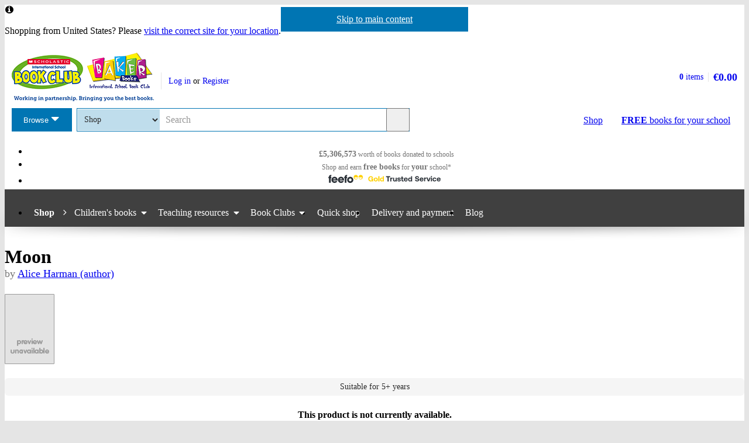

--- FILE ---
content_type: text/css
request_url: https://d3ddkgxe55ca6c.cloudfront.net/web-assets/bundles/shop/styles-142fff9b2792a8a52c90bb373c1e7771cc20ced27a523b05a2f6a6404f5027e0.css
body_size: 11801
content:
.radio-boxes{display:grid;grid-template-columns:repeat(auto-fill,minmax(15rem,1fr));gap:.75rem;margin-bottom:1.5rem}.radio-boxes__trigger{transition:all .5s cubic-bezier(0,1,.5,1);padding:.75rem;text-align:center;border:solid 5px transparent;box-shadow:0 0 0 1px #e5e5e5;position:relative;display:flex;flex-direction:column;justify-content:center;height:100%}.radio-boxes__trigger:hover{box-shadow:none;border-color:#0075b3;cursor:pointer}@media only screen and (min-width:768px){.radio-boxes__trigger:hover{transform:scale(1.05)}}.radio-boxes input[type=radio]{display:none}.radio-boxes input:checked+label{box-shadow:none;border-color:#0075b3;border-width:.375rem}.radio-boxes input:checked+label .radio-boxes__icon{display:block;position:absolute;top:50%;left:50%;color:#fff;font-size:1.75rem;background:#0075b3;width:2em;height:2em;line-height:2em;margin:-1em 0 0-1em;border:solid 3px #fff;border-radius:50%;background-clip:padding-box}.radio-boxes__icon{display:none}#find-school-results .schools,#has-school .schools{margin-bottom:1em}#find-school-results .schools>:nth-child(even),#has-school .schools>:nth-child(even){background-color:#f5f5f5}#find-school-results .schools label,#has-school .schools label{display:flex;align-items:center;border-bottom:1px solid #f5f5f5;width:100%}#find-school-results .schools label input,#has-school .schools label input{margin:0 .5em 0 0}#find-school-results .schools label .school-address,#has-school .schools label .school-address{font-size:.875rem;line-height:1.42857143;margin-bottom:0;color:#757575;display:block}.of-the-month,.work-school-info{color:#757575;display:block;background:url(https://d3ddkgxe55ca6c.cloudfront.net/web-assets/shared/icons/info-icon-16x16-sprite-b103e5f94e9826d7b4e19e12653aacd5cbe417e3c994e5e62644751d22a05304.png)no-repeat left -30px;padding:0 0 0 20px}.side-nav{list-style-type:none;margin:0;font-size:.875rem;margin-bottom:1.5rem;padding:0 .5em;background:#f5f5f5}.side-nav li,.side-nav p{font-size:1em}.side-nav__title{display:block;margin-bottom:0;padding:.5em 0 0;text-align:left;width:100%}.side-nav__item{border-top:1px solid #e5e5e5;line-height:1.28571429}.side-nav__item:before{display:table;content:"";flex-basis:0;order:1}.side-nav__item:after{display:table;content:"";clear:both;flex-basis:0;order:1}.side-nav__item:first-child{border-top:none}.side-nav__item--active>a{font-weight:700;color:var(--text-colour, #757575);text-decoration:none}.side-nav__item--active>a:hover,.side-nav__item--active>a:focus{color:var(--text-colour, #282828);text-decoration:none;cursor:pointer;transition:color .5s ease}.side-nav__item--active>a.back-link:before{font-family:scholastic-icons,monospace!important;content:attr(data-icon);font-style:normal!important;font-weight:400!important;font-variant:normal!important;text-transform:none!important;speak:none;line-height:1;-webkit-font-smoothing:antialiased;-moz-osx-font-smoothing:grayscale;content:"<";text-decoration:none!important;display:inline-block;position:relative;top:.1em}.side-nav__item--active>a.more-link:after{font-family:scholastic-icons,monospace!important;content:attr(data-icon);font-style:normal!important;font-weight:400!important;font-variant:normal!important;text-transform:none!important;speak:none;line-height:1;-webkit-font-smoothing:antialiased;-moz-osx-font-smoothing:grayscale;content:">";text-decoration:none!important;display:inline-block;position:relative;top:.1em}.side-nav__link{display:table;margin-bottom:0;padding:.5em 0;text-align:left;width:100%}.side-nav__link--active{font-weight:700;color:var(--text-colour, #757575);text-decoration:none}.side-nav__link--active:hover,.side-nav__link--active:focus{color:var(--text-colour, #282828);text-decoration:none;cursor:pointer;transition:color .5s ease}.side-nav__link--active.back-link:before{font-family:scholastic-icons,monospace!important;content:attr(data-icon);font-style:normal!important;font-weight:400!important;font-variant:normal!important;text-transform:none!important;speak:none;line-height:1;-webkit-font-smoothing:antialiased;-moz-osx-font-smoothing:grayscale;content:"<";text-decoration:none!important;display:inline-block;position:relative;top:.1em}.side-nav__link--active.more-link:after{font-family:scholastic-icons,monospace!important;content:attr(data-icon);font-style:normal!important;font-weight:400!important;font-variant:normal!important;text-transform:none!important;speak:none;line-height:1;-webkit-font-smoothing:antialiased;-moz-osx-font-smoothing:grayscale;content:">";text-decoration:none!important;display:inline-block;position:relative;top:.1em}.side-nav__link-icon{display:block;float:left;height:2.5em;margin-right:.5em;max-width:2.5em;width:2.5em}.no-svg .side-nav__link-icon[src$=".svg"]{display:none}.side-nav__link-text{display:table-cell;vertical-align:middle;width:100%}.side-nav--level2{list-style-type:none;margin:0;font-size:.875rem;padding-left:1em;padding-bottom:.5em;font-size:1em}.side-nav--level2 li,.side-nav--level2 p{font-size:1em}.faq{margin-bottom:0}.faq__title{font-family:"Museo Slab 500",Rockwell,Arial,Helvetica,Geneva,sans-serif;line-height:1.33;font-size:1rem;margin-bottom:0;position:relative;margin-top:1em;padding-bottom:.33em}@media only screen and (min-width:768px){.faq__title{font-size:1.125rem}}@media only screen and (min-width:768px){.faq__title{margin-top:.33em;border-bottom:1px dotted #e5e5e5}}.faq__content{padding:.33em 0;margin:0}.faq.js-hide-show .faq__title{font-weight:400}.faq.js-hide-show a{text-decoration:none}.faq.js-hide-show a:hover{text-decoration:underline}.pagination{list-style-type:none;display:flex;justify-content:center}@media only screen and (max-width:767px){.pagination{border-bottom:solid 1px #e5e5e5;margin-bottom:.75rem;padding-bottom:.375rem;order:1;flex-basis:100%;justify-content:space-evenly}}@media only screen and (min-width:768px){.pagination{flex-grow:2}}.pagination__container{clear:both;position:relative;text-align:center;width:100%;display:flex}@media only screen and (max-width:767px){.pagination__container{flex-flow:row-reverse wrap}}.pagination li{font-size:1rem;line-height:1.5;margin-bottom:0;padding:0 .375rem}@media only screen and (min-width:1280px){.pagination li{padding:0 .75rem}}.pagination li a{text-decoration:none}.pagination li a:hover{text-decoration:underline}.pagination__selected,.pagination .current{color:#282828;font-weight:700}.pagination .gap,.pagination .disabled{opacity:.75}.pagination__link{min-width:6rem}.pagination__link:has(.pagination__prev-link){text-align:left;margin-right:auto}@media only screen and (max-width:767px){.pagination__link:has(.pagination__prev-link){order:3}}.pagination__link:has(.pagination__next-link){text-align:right;margin-left:auto}@media only screen and (max-width:767px){.pagination__link:has(.pagination__next-link){order:2}}.pagination__next-link,.pagination__prev-link{text-decoration:none;border-bottom:solid 1px transparent}.pagination__next-link:hover,.pagination__prev-link:hover{border-color:#005886}#reviews{clear:both}#reviews .add-review{margin-bottom:1.5rem}#reviews #reviews-rating label{display:inline}#reviews #reviews-rating>label:first-child{display:block}#reviews #reviews-rating-alert p{clear:none}.review-list li.review{padding-top:.75rem;border-top:1px solid #e5e5e5}.review-list li.review:first-child{border:0;margin-top:0;padding-top:0}@media only screen and (max-width:767px){.comment-entry img{float:left;margin:0 1em 1.5rem 0}}.comment-entry h3.comment-meta{font-size:.875rem;margin-bottom:1em}.comment-entry h3.comment-meta span{font-weight:400;font-size:.75rem}.comment-entry .comment-content :last-child{margin-bottom:0}.comment-entry .stars{margin-top:.5rem}.comment-entry .review-tools{clear:both;margin:.75rem 0 0 0;padding:3px;background:#f5f5f5}.comment-entry .review-tools li{display:inline;float:left;margin-right:12px;margin-bottom:0}.comment-entry .review-tools .delete{float:right;margin-right:0}.form .stary{float:left;margin:0;clear:none}.stary a{display:block;float:left;font-size:1.5em;text-decoration:none;line-height:1;min-width:1em}.stary a span{border:0;clip:rect(0 0 0 0);height:1px;margin:-1px;overflow:hidden;padding:0;position:absolute;width:1px}.stary a:before{font-family:scholastic-icons,monospace!important;content:attr(data-icon);font-style:normal!important;font-weight:400!important;font-variant:normal!important;text-transform:none!important;speak:none;line-height:1;-webkit-font-smoothing:antialiased;-moz-osx-font-smoothing:grayscale;display:inline-block;content:"-";color:#e5e5e5}.stary_on a:before,.stary_hover a:before{font-family:scholastic-icons,monospace!important;content:attr(data-icon);font-style:normal!important;font-weight:400!important;font-variant:normal!important;text-transform:none!important;speak:none;line-height:1;-webkit-font-smoothing:antialiased;-moz-osx-font-smoothing:grayscale;display:inline-block;content:"*";color:#fd0}.responsive-timeline{margin:0 auto;overflow:hidden;padding:1.5rem 0}@media only screen and (max-width:767px){.responsive-timeline{width:316.5px}.responsive-timeline.steps-2 ol{width:198px}.responsive-timeline.steps-3 ol{width:297px}.responsive-timeline.steps-4 ol{width:396px}.responsive-timeline.steps-5 ol{width:495px}.responsive-timeline.steps-6 ol{width:594px}.responsive-timeline.steps-7 ol{width:693px}.responsive-timeline.steps-8 ol{width:792px}.responsive-timeline.active-step-1 ol{margin-left:99px}.responsive-timeline.active-step-3 ol{margin-left:-99px}.responsive-timeline.active-step-4 ol{margin-left:-198px}.responsive-timeline.active-step-5 ol{margin-left:-297px}.responsive-timeline.active-step-6 ol{margin-left:-396px}.responsive-timeline.active-step-7 ol{margin-left:-495px}.responsive-timeline.active-step-8 ol{margin-left:-594px}}@media only screen and (min-width:768px){.responsive-timeline.steps-2{width:186px}.responsive-timeline.steps-3{width:279px}.responsive-timeline.steps-4{width:372px}.responsive-timeline.steps-5{width:465px}.responsive-timeline.steps-6{width:558px}.responsive-timeline.steps-7{width:651px}.responsive-timeline.steps-8{width:744px}}@media only screen and (min-width:1280px){.responsive-timeline.steps-2{width:314px}.responsive-timeline.steps-3{width:471px}.responsive-timeline.steps-4{width:628px}.responsive-timeline.steps-5{width:785px}.responsive-timeline.steps-6{width:942px}.responsive-timeline.steps-7{width:1099px}.responsive-timeline.steps-8{width:1256px}}.responsive-timeline ol{background:linear-gradient(0deg,transparent calc(50% - 2px),#e5e5e5 calc(50% - 2px),#e5e5e5 calc(50% + 2px),transparent calc(50% + 2px));overflow:visible;width:100%;display:flex}.responsive-timeline ol li{box-sizing:border-box;margin:0 auto;padding:5px .75rem;text-align:center}.responsive-timeline ol li:focus-within{outline:3px solid #fff;outline-offset:0;box-shadow:0 0 0 1px #fff,0 0 0 6px #282828!important}.responsive-timeline ol li:focus-within>:focus{outline:0;outline-offset:0;box-shadow:none!important}@media only screen and (max-width:767px){.responsive-timeline ol li{font-size:.75rem;width:99px}}@media only screen and (min-width:768px){.responsive-timeline ol li{font-size:.75rem;width:93px}}@media only screen and (min-width:1280px){.responsive-timeline ol li{font-size:.875rem;width:157px}}.responsive-timeline ol li:first-child{padding-left:0}.responsive-timeline ol li:first-child span{padding-left:.75rem}.responsive-timeline ol li:last-child{padding-right:0}.responsive-timeline ol li:last-child span{padding-right:.75rem}.responsive-timeline ol li#step-1 span:before{content:"1"}.responsive-timeline ol li#step-2 span:before{content:"2"}.responsive-timeline ol li#step-3 span:before{content:"3"}.responsive-timeline ol li#step-4 span:before{content:"4"}.responsive-timeline ol li#step-5 span:before{content:"5"}.responsive-timeline ol li#step-6 span:before{content:"6"}.responsive-timeline ol li#step-7 span:before{content:"7"}.responsive-timeline ol li#step-8 span:before{content:"8"}.responsive-timeline ol li#step-1.done span:before,.responsive-timeline ol li#step-2.done span:before,.responsive-timeline ol li#step-3.done span:before,.responsive-timeline ol li#step-4.done span:before,.responsive-timeline ol li#step-5.done span:before,.responsive-timeline ol li#step-6.done span:before,.responsive-timeline ol li#step-7.done span:before,.responsive-timeline ol li#step-8.done span:before{font-family:scholastic-icons,monospace!important;content:attr(data-icon);font-style:normal!important;font-weight:400!important;font-variant:normal!important;text-transform:none!important;speak:none;line-height:1;-webkit-font-smoothing:antialiased;-moz-osx-font-smoothing:grayscale;display:inline-block;display:block;background:#fff;border-color:#969696;color:#1d8730;content:"y";line-height:1.6667}.responsive-timeline ol li a{text-decoration:none}.responsive-timeline ol li a span{color:#0075b3!important}.responsive-timeline ol li a:hover span{color:#005886!important}.responsive-timeline ol li a:hover span:before{background:#969696!important;border-color:#969696!important;color:#fff!important}.responsive-timeline ol li.done span{color:#969696}.responsive-timeline ol li.active span{color:#282828}.responsive-timeline ol li.active span:before{background:#1d8730;border-color:#1d8730;color:#fff}.responsive-timeline ol li span{background:#fff;color:#e5e5e5;display:block}.responsive-timeline ol li span:before{border-radius:12px;background-clip:padding-box;font-size:.75rem;border:2px solid #e5e5e5;background:#fff;color:#e5e5e5;content:" ";display:block;height:2em;line-height:1.8;margin:0 auto .5em;text-align:center!important;width:2em}.responsive-signposts{margin-bottom:1.5rem}.responsive-signposts__signpost-link{display:block;padding-top:140px;margin-bottom:.75rem;margin:0 auto .75rem auto;background:top center}.responsive-signposts__panel{height:9rem;padding:.75rem;text-align:center;position:relative}.responsive-signposts__logo{height:65%;max-width:100%}.responsive-signposts__button-wrapper{position:absolute;bottom:.75rem;left:0;padding:0 .75rem;width:100%}.responsive-signposts__signpost-link--mini{background-image:url(https://d3ddkgxe55ca6c.cloudfront.net/assets/a/70/6c/bookclub-covers-mini-1429154.jpg)}.responsive-signposts__signpost-link--mini .responsive-signposts__panel{background-image:url(https://d3ddkgxe55ca6c.cloudfront.net/assets/a/90/22/mini-signpost-bg-1372357.gif)}.responsive-signposts__signpost-link--xd{background-image:url(https://d3ddkgxe55ca6c.cloudfront.net/assets/a/d0/be/bookclub-covers-xd-1429170.jpg)}.responsive-signposts__signpost-link--xd .responsive-signposts__panel{background-image:url(https://d3ddkgxe55ca6c.cloudfront.net/assets/a/72/7c/xd-signpost-bg-1372373.gif)}.responsive-signposts__signpost-link--teen{background-image:url(https://d3ddkgxe55ca6c.cloudfront.net/assets/a/97/de/bookclub-covers-teen-1429186.jpg)}.responsive-signposts__signpost-link--teen .responsive-signposts__panel{background-image:url(https://d3ddkgxe55ca6c.cloudfront.net/assets/a/af/2f/teen-signpost-bg-1372389.gif)}.responsive-signposts__signpost-link:hover .responsive-signposts__button{background:#145f22}form.form .card_security_code .help-text{min-height:100px}form.form .card_security_code .help-text .inner{float:left;width:90%}form.form .card_security_code .help-text img{border:1px solid #e5e5e5;display:inline;margin:.5em 0 0 1em}.your-stars{margin-bottom:1.5rem}.your-stars h3{font-family:"Museo Slab 500",Rockwell,Arial,Helvetica,Geneva,sans-serif;line-height:1.33;font-size:1rem;margin-bottom:0}.your-stars .stars{display:inline-block;margin:.375rem 0}.your-stars a{display:block;font-size:.875rem}.safety-message{text-decoration:none;font-size:.875rem;color:#282828;display:block}.safety-message__icon{margin-right:.375rem}.safety-message__icon--small-parts:before{color:#fd0}.safety-message__icon--sharp-edges:before{color:#e4002b}.safety-message--icon-only .safety-message__copy{border:0;clip:rect(0 0 0 0);height:1px;margin:-1px;overflow:hidden;padding:0;position:absolute;width:1px}.safety-message--icon-only .safety-message__icon{margin-right:0}.safety-message--spacing-left .safety-message__icon{margin-left:.375rem}.search-filters{position:relative;margin-bottom:1.5rem}@media only screen and (max-width:1279px){.search-filters{padding:.75rem;padding-bottom:0;border:solid 1px #e5e5e5}}.search-filters__heading{display:block;position:relative;font-size:1.125rem}@media only screen and (min-width:1280px){.search-filters__heading{font-size:1rem;font-weight:400}}.search-filters__reset-all-filters{position:absolute;top:.75rem;right:.75rem}@media only screen and (min-width:1280px){.search-filters__reset-all-filters{top:0;right:0}}@media only screen and (min-width:1280px){.search-filters__filters{font-size:.875rem}}.search-filters__filters h3{position:relative;margin-bottom:0;font-weight:400;line-height:1;font-size:.875rem;padding:.5em 0}@media only screen and (max-width:1279px){.search-filters__filters h3{padding:.75em 0}}.search-filters__filters h3 a{position:relative;color:#282828;text-decoration:none;padding:0;display:block}.search-filters__filters h3 a:hover{text-decoration:underline}.search-filters__filters h3 .js-hide-show__state-marker{top:-.125em}.search-filters__filters .search-filter__count{font-size:.625rem;color:#757575}.search-filters__filters .level-two{padding-left:1em}.search-filters__filters .level-three{padding-left:2em}.search-filters__filters .level-four{padding-left:3em}.search-filters__filters .level-five{padding-left:4em}.search-filters__filters li li.view-more{font-size:.75rem;padding:.5em 0}@media only screen and (min-width:1280px){.search-filters__filters li li.view-more{padding-bottom:0}}.search-filters__filters li li.view-more a{font-size:.75rem;display:inline-block;padding:.4em}.search-filters__set{border-top:1px solid #e5e5e5;line-height:1.28571429}.search-filters__set:before{display:table;content:"";flex-basis:0;order:1}.search-filters__set:after{display:table;content:"";clear:both;flex-basis:0;order:1}.search-filters__set:first-child{border-top:none}.search-filters__set li.active a,.search-filters__set li.active span{color:#282828;font-weight:700}.search-filters__set li{border-top:none}@media only screen and (max-width:1279px){.search-filters__set li{padding:.5em}.search-filters__set li:first-child{padding-top:.6em}.search-filters__set li:last-child{padding-bottom:1em}}@media only screen and (min-width:1280px){.search-filters__set li{font-size:.75rem;padding:.33em}.search-filters__set li:first-child{padding-top:.5em}.search-filters__set li:last-child{padding-bottom:.83em}}.search-filters__set li>span,.search-filters__set li>a{display:inline-block}.search-filters__set li>a{text-decoration:none}.search-filters__set li>a:hover{text-decoration:underline}.js_search-filters__hide-show-filters,.js_search-filters__hide-filters{display:none;margin-bottom:.75rem}.js_search-filters__hide-show-filters--clicked{margin-bottom:0}@media only screen and (max-width:1279px){.js .js_search-filters{display:none}}.js .js_search-filters__hide-show-filters,.js .js_search-filters__hide-filters{display:inline-block}.js .js_search-filters__hide-filters{float:right}.js .js_search-filters--show{display:block}.shop-homepage .search-filters{padding-top:0}@media only screen and (min-width:1280px){.shop-homepage .search-filters{border-right:none;padding-right:0}}.shop-homepage .search-filters__hide-show-filters{display:block;margin-left:auto;margin-right:auto;width:16em}@media only screen and (max-width:1279px){.shop-homepage .search-filters__heading{display:none}}.popular-searches{margin-bottom:1.5rem;font-size:.875rem}.popular-searches__heading{font-size:1rem;padding-bottom:.4em;border-bottom:solid 1px #e5e5e5}.main-image{display:flex;flex-direction:column;row-gap:.75rem;margin-bottom:1.5rem}@media only screen and (min-width:768px){.main-image{flex-direction:row-reverse;justify-content:flex-end}}.main-image .product-image{position:relative}@media only screen and (max-width:767px){.main-image .product-image{margin-left:-.75rem;margin-right:-.75rem}}.main-image .product-image>a{text-decoration:none;display:grid;justify-items:end}.main-image .product-image img{width:100%;display:block}.main-image .pack-info{position:absolute;top:-.5rem;right:-.5rem;z-index:1}@media only screen and (max-width:767px){.main-image .pack-info{right:.25rem}}.product-commission{border:dashed 2px #e5e5e5;border-radius:var(--default-border-radius);background-clip:padding-box;margin-bottom:1.5rem;margin-left:21px;display:flex;align-items:center;gap:.375rem;padding:.375rem;min-height:60px;position:relative}.product-commission__coin{position:absolute;left:-21px;height:43px;width:42px}.product-commission__content{color:#282828;text-transform:none;margin-left:21px;margin-bottom:0!important;font-weight:200}.product-commission__content [class*=btn-]{margin:.75rem 0 .375rem}.product-commission__content>*{margin-bottom:0}.product-commission__product-rewards{font-size:1rem}.product-commission__total{font-size:2.25rem;color:#e4002b}@media only screen and (min-width:768px) and (max-width:1279px){.product-commission__total{font-size:1.75rem}}.product-commission--basket,.product-commission--product{font-size:.875rem}@media only screen and (max-width:767px){.product-commission--basket{width:95%}}.no-svg .product-commission>span,.no-svg .product-commission--school>span{background:url(https://d3ddkgxe55ca6c.cloudfront.net/web-assets/sitespecific/shop/products/reward-icons.png)no-repeat left -8px}.no-svg .product-commission>.rewards-coin--usd,.no-svg .product-commission--school>.rewards-coin--usd{background-position:0-67px}.no-svg .product-commission>.rewards-coin--eur,.no-svg .product-commission--school>.rewards-coin--eur{background-position:0-126px}.catalogues-list__catalogue{text-align:center;position:relative;margin-bottom:1.5rem}@media only screen and (max-width:1279px){.catalogues-list__catalogue{border-color:#e5e5e5;border-style:solid;padding-bottom:1.5rem;border-bottom-width:1px;margin-bottom:1.5rem}}.catalogue__heading{margin-bottom:.375rem;line-height:1.25;min-height:4em}.catalogue__closing-date{font-size:.75rem;display:block;color:#757575;font-weight:400}.catalogue__shop-link{font-size:.875rem}.catalogue__cover{position:relative;display:block;clear:both;text-decoration:none!important}.catalogue__cover img{margin-bottom:.625em;max-width:100%;height:220px}.catalogue__leaflet-btn{margin-bottom:.375rem}.age-rating{font-size:.875rem;margin-bottom:1.5rem;display:block;background:#f5f5f5;text-align:center;padding:.5em;border-radius:var(--default-border-radius);background-clip:padding-box}.age-rating a,.age-rating span{color:#282828}.age-rating a{text-decoration:none}.age-rating a:hover{text-decoration:underline}.rate-product{width:100%;margin-right:0;margin-bottom:1.5rem}.rate-product .star-rating{margin-bottom:0}.rate-product .stars{margin-bottom:.5rem}.rate-product p{font-size:.875rem;line-height:1.28571429;margin-bottom:0;font-weight:400}p.product-availability{font-size:.75rem;margin-bottom:.75rem;color:#e4002b;text-align:center}p.product-availability span{font-weight:700}p.product-availability.uk-eire-only{color:#282828}@media only screen and (min-width:768px){.product-ordering--search-result p.product-availability{text-align:right}}.blog-post-list{--card-width:100%;display:flex;flex-wrap:wrap;gap:1.5rem;justify-content:center;margin-bottom:1.5rem}.blog-post-list__container{container-type:inline-size;container-name:blog-post-list}@container blog-post-list (min-width: calc(34rem + 1.5rem)){.blog-post-list{--card-width:calc(50% - 0.75rem)}}@container blog-post-list (min-width: calc(51rem + 3rem)){.blog-post-list{--card-width:calc(33.33333333% - 1rem)}}@container blog-post-list (min-width: calc(68rem + 4.5rem)){.blog-post-list{--card-width:calc(25% - 1.125rem)}}@container blog-post-list (min-width: calc(85rem + 6rem)){.blog-post-list{--card-width:calc(20% - 1.2rem)}}@container blog-post-list (min-width: calc(102rem + 7.5rem)){.blog-post-list{--card-width:calc(16.66666667% - 1.25rem)}}.blog-post-list>*{width:var(--card-width)}.blog-post-list__home-link,.blog-post-list__arrow{color:#757575}.blog-post-list__arrow{margin-left:-.5rem}.blog-post-list-item{border:1px solid #e5e5e5;text-align:center;width:100%;background:#f5f5f5;height:100%}.blog-post-list-item__img{display:block;width:100%;overflow:hidden}.blog-post-list-item__img img{display:block;width:100%}.blog-post-list-item__title,.blog-post-list-item__meta,.blog-post-list-item__intro,.blog-post-list-item__tags{padding-left:1.5rem;padding-right:1.5rem}.blog-post-list-item__title{font-family:"Museo Slab 500",Rockwell,Arial,Helvetica,Geneva,sans-serif;line-height:1.33;font-size:1rem;font-weight:400;margin-bottom:0;margin-top:.75rem}@media only screen and (min-width:768px){.blog-post-list-item__title{font-size:1.125rem}}.blog-post-list-item__title a{text-decoration:none}.blog-post-list-item__title a:hover{text-decoration:underline}.blog-post-list-item__title--short{font-family:"Museo Slab 500",Rockwell,Arial,Helvetica,Geneva,sans-serif;line-height:1.33;font-size:1rem;margin-bottom:0;font-weight:400}@media only screen and (min-width:768px){.blog-post-list-item__title--short{font-size:1.125rem}}.blog-post-list-item__intro{font-size:.875rem}.blog-post-list-item__meta{font-size:.875rem;line-height:1.28571429;margin-bottom:0;font-weight:400;margin-bottom:.75em;color:#757575;font-style:italic}.tag-list{display:block}.tag-list li:not(.tag-list__tag){display:inline}.tag-list--centered{text-align:center}.tag-list--centered .tag-list__tag--inline{margin-left:.1875rem;margin-right:.1875rem}.tag-list--centered .tag-list__tag--compact{margin-left:.09375rem;margin-right:.09375rem}.tag-list__tag{display:block;background:#f5f5f5;padding:.375rem;float:left;clear:left;margin-bottom:.375rem;font-size:.875rem}.tag-list__tag:before{display:inline-block;margin-right:.1875rem}a.tag-list__tag{text-decoration:none;transition:.1s ease;transition-property:border-color,background-color,color}a.tag-list__tag:hover{text-decoration:underline}a.tag-list__tag:hover{background:#0075b3;color:#fff}a.tag-list__tag--alt-style:hover{border-color:#0075b3;background:0 0;color:#0075b3}.tag-list__tag--inline{clear:none;float:none;display:inline-block;margin-right:.375rem}.tag-list__tag--compact{padding-top:.09375rem;padding-bottom:.09375rem}.tag-list__tag--compact.tag-list__tag--inline{margin-right:.1875rem}.tag-list__tag--alt-style{background:0 0;border:solid 1px #cecece;font-size:.75rem;color:#757575}.applied-promos{text-align:center;padding:.75rem 0;margin-bottom:0;color:#757575}@media only screen and (min-width:768px){.applied-promos{text-align:right}}.applied-promos__link{color:#757575}.promoted-product-flag{color:#e4002b;font-size:.875rem;text-align:center;padding:.375rem;border-radius:var(--default-border-radius);background-clip:padding-box;border:solid 1px #e4002b}.promoted-product-flag a{color:#e4002b}.promoted-product__promo_code{display:inline-block}#delivery-restrictions{display:none}.delivery-restrictions-modal{display:grid;text-align:center;margin-bottom:.75rem}.delivery-restrictions-modal__icon{font-size:4rem;line-height:0;margin-bottom:.75rem}.delivery-restrictions-modal__text{font-size:1.5rem}.delivery-restrictions-modal__btns{display:flex;justify-content:center}.delivery-restrictions-modal__btns p{display:flex;flex-direction:column;margin-bottom:0}.delivery-restrictions-modal__btns p>*{width:100%}.delivery-restrictions-modal__btn{margin-bottom:.75rem}.block-sticker{display:flex;align-items:center;flex-wrap:wrap;gap:.5rem}.block-sticker a{font-size:.625rem;display:block;padding:.2em .3em;background:#e5e5e5;color:#282828;border-radius:4px;background-clip:padding-box;position:relative;text-decoration:none;max-width:8rem;text-overflow:ellipsis;overflow:hidden;white-space:nowrap}h1 .block-sticker a{font-family:Arial,Helvetica,Geneva,sans-serif;font-size:.625rem}.block-sticker a:hover{background:#0075b3;color:#fff}.rewards-message-container{display:none}.school-rewards-message-test .feefo-container{display:none}.school-rewards-message-test .rewards-message-container{display:block}.school-rewards-message{display:block;text-align:center;font-size:.875rem;text-decoration:none;color:#282828}.school-rewards-message:hover .school-rewards-message__highlighted{transform:scale(1.3)}.school-rewards-message:hover .school-rewards-message__highlighted::before,.school-rewards-message:hover .school-rewards-message__highlighted::after{margin-left:-7px;margin-right:-7px;opacity:.3}.school-rewards-message__highlighted{line-height:1.33;font-size:1.5rem;margin-bottom:.25em;font-size:2.25rem;transition:all .2s ease;color:#e4002b;display:block;background-repeat:no-repeat;font-family:"Museo Slab 500",Rockwell,Arial,Helvetica,Geneva,sans-serif;font-weight:900;text-transform:uppercase;margin-bottom:0}@media only screen and (min-width:768px){.school-rewards-message__highlighted{font-size:2rem}}@media only screen and (min-width:768px){.school-rewards-message__highlighted{font-family:"Museo Slab 500",Rockwell,Arial,Helvetica,Geneva,sans-serif;line-height:1.33;font-size:1rem;margin-bottom:.25em;margin-bottom:0}}@media only screen and (min-width:768px) and only screen and (min-width:768px){.school-rewards-message__highlighted{font-size:1.5rem}}@media only screen and (min-width:1536px){.school-rewards-message__highlighted{font-family:"Museo Slab 500",Rockwell,Arial,Helvetica,Geneva,sans-serif;line-height:1.33;font-size:1.5rem;margin-bottom:.25em;margin-bottom:0}}@media only screen and (min-width:1536px) and only screen and (min-width:768px){.school-rewards-message__highlighted{font-size:2rem}}.school-rewards-message__highlighted::before,.school-rewards-message__highlighted::after{transition:all .2s ease;vertical-align:text-top}.school-rewards-message__hash-tag{display:block}.school-rewards-message-test-red .school-rewards-message{background-color:#e4002b;color:#fff}.school-rewards-message-test-red .school-rewards-message__highlighted{color:#fff}.school-rewards-message-test-red .school-rewards-message__hash-tag{display:block;color:#fff}.currency-gbp .main-product .currency-usd,.currency-gbp .main-product .currency-eur,.currency-usd .main-product .currency-gbp,.currency-usd .main-product .currency-eur,.currency-eur .main-product .currency-gbp,.currency-eur .main-product .currency-usd{display:none}span.enlarge-cover{text-decoration:none;float:right}span.enlarge-cover:after{margin-left:.5em}.editorial-link{text-align:center;display:block;margin-bottom:1.5rem}.book-of-the-month__wrapper+.editorial-link{margin-top:-.5rem}.product-tabs{display:none}@media only screen and (min-width:768px){.product-tabs{display:block;margin:0 0 1.5rem!important;border-bottom:solid 1px #80bad9}.product-tabs li{background:0 0;border:0;clear:none;display:table;float:left;margin-bottom:0;margin-right:2px;text-align:center;line-height:1;position:relative;top:1px}.product-tabs li a{background:#80bad9;background:linear-gradient(to bottom,#80bad9 70%,#73a7c3 100%);color:#fff;border:solid 1px #80bad9;border-left-width:0;border-right-width:0;display:block;height:auto;line-height:100%;margin:0 0 0 0;padding:6px 10px;text-align:left;text-decoration:none;vertical-align:top;width:auto}.product-tabs li a:hover{background:#0075b3;background:linear-gradient(to bottom,#0075b3 70%,#005886 100%);border-top-color:#0075b3;color:#fff;text-decoration:none}.product-tabs li.active a{border-color:#80bad9;border-left-width:1px;border-right-width:1px;border-bottom-color:#fff;background:#fff;color:#282828}}.tab-contents>div{display:none}@media only screen and (max-width:767px){.tab-contents>div{display:block!important}.tab-contents>div h2{border-top:1px solid #e5e5e5;margin:.5em 0 0;padding:.25em 0}}@media only screen and (min-width:768px){.tab-contents>div h2.tab-title{border:0;clip:rect(0 0 0 0);height:1px;margin:-1px;overflow:hidden;padding:0;position:absolute;width:1px}}.rich-series .tab-contents div#author,.rich-series .tab-contents div#faqs{margin-top:0}.tab-contents .active-tab{display:block}.tab-contents #in-this-series h2{line-height:26px;padding-bottom:11px}.tab-contents h2.off-left{left:-999em}.tab-contents .comment-entry h4{background:0 0;height:auto;min-height:0;margin-bottom:8px}.product-page .product-title{margin-bottom:1.5rem}.product-page .product-title h1{display:flex;flex-wrap:wrap;gap:.5rem;align-items:center;margin-bottom:.25em;overflow-wrap:break-word;word-wrap:break-word}.product-page .product-title__author{font-size:1.125rem;width:100%;color:#757575;font-weight:400;text-decoration:none}.product-page .product-ordering{margin:.5em 0 1.5rem}.product-page .product-ordering .currency-select{position:relative;top:-.15em;margin-left:.75rem}@media only screen and (max-width:767px){.product-page .taxonomy{margin-bottom:1.5rem}}.product-page .taxonomy .more-books-for-link{font-size:.875rem}.product-page .categories h3{font-family:"Museo Slab 500",Rockwell,Arial,Helvetica,Geneva,sans-serif;line-height:1.33;font-size:1rem;margin-bottom:0}.product-page .categories li{font-size:.75rem;line-height:1.33333333;margin-bottom:0;font-weight:400;margin-bottom:.5em}@media only screen and (max-width:1279px){.product-page .product-description{margin-bottom:1.5rem}}.product-page .product-details h2{font-family:"Museo Slab 500",Rockwell,Arial,Helvetica,Geneva,sans-serif;line-height:1.33;font-size:1rem;margin-bottom:0}@media only screen and (min-width:768px){.product-page .product-details h2{font-size:1.125rem}}.product-page .product-details h3+*{margin-bottom:.75rem}.product-page-section{padding:0 0 1.5rem}.product-page-section #reviews .form{margin-bottom:0}.product-page--marketing-promo{display:none}.marketing-promo--enabled .product-page--marketing-promo{display:block}.delivery-info__title{font-size:.875rem;position:relative;color:#0075b3;margin-bottom:.75rem}div.delivery-info__content *{font-size:.75rem}div.delivery-info__content :last-child{margin-bottom:0}div.delivery-info__content>:first-child{margin-top:.75rem}.js_delivery-info:not(.open):focus-within{outline:3px solid #fff;outline-offset:0;box-shadow:0 0 0 1px #fff,0 0 0 6px #282828!important}.js_delivery-info:not(.open):focus-within>:focus{outline:0;outline-offset:0;box-shadow:none!important}.js_delivery-info__title{margin-bottom:0}.js_delivery-info__title:after{font-family:scholastic-icons,monospace!important;content:attr(data-icon);font-style:normal!important;font-weight:400!important;font-variant:normal!important;text-transform:none!important;speak:none;line-height:1;-webkit-font-smoothing:antialiased;-moz-osx-font-smoothing:grayscale;display:inline-block;content:"d";position:relative;top:.225em;line-height:0;font-size:1.4em;font-size:1.4rem;position:absolute;right:0;top:.35em}.js_delivery-info.open .js_delivery-info__title:after{content:"u";position:relative;top:.225em;line-height:0;font-size:1.4em;font-size:1.4rem;position:absolute;right:0;top:.35em}.js_delivery-info .delivery-info__content{--height--open:453px;max-height:0;overflow:hidden;transition:max-height .5s cubic-bezier(0,1,.5,1)}.js_delivery-info.open .js_delivery-info__content{max-height:var(--height--open)}.taxonomy #product-type h2{font-family:"Museo Slab 500",Rockwell,Arial,Helvetica,Geneva,sans-serif;line-height:1.33;font-size:1rem;margin-bottom:0}.full-taxonomy-list{margin-bottom:1.5rem}.full-taxonomy-list h2,.full-taxonomy-list h3,.full-taxonomy-list h4,.full-taxonomy-list h5,.full-taxonomy-list h6{font-size:1rem;line-height:1;margin-bottom:0;font-weight:400}.full-taxonomy-list h2{font-weight:700}.full-taxonomy-list h2,.taxonomy h2{margin-top:20px;margin-bottom:5px}.full-taxonomy-list h2 a,.full-taxonomy-list h3 a{display:block}.full-taxonomy-list h3 a{border-top:1px solid #e5e5e5;margin-top:3px;padding-top:5px}.full-taxonomy-list ul ul ul li{padding-left:15px}.full-taxonomy-list a{display:block;line-height:1.25}.full-taxonomy-list ul li ul li ul{border-bottom:1px solid #e5e5e5;margin-bottom:5px;padding-bottom:5px}.full-taxonomy-list ul li ul li ul ul,.full-taxonomy-list ul li ul li ul ul ul{border-bottom:none;margin:0;padding:0}.full-taxonomy-list h3.no-border a{border-top:none;margin-top:-2px;padding-top:0}.search-container{position:relative}.search-details{margin-bottom:1.5rem}.search-details__container{position:relative}.search-details__result-totals,.search-details__sort-results{float:left;margin-right:1.5em}.search-details__result-totals{color:#757575;font-size:.75rem;margin-bottom:0;line-height:1.5rem}@media only screen and (max-width:767px){.search-details__result-totals{line-height:2.25rem}}.search-details__no-results{clear:both}.search-details__sort-results{font-size:.75rem;line-height:1.5rem;color:#757575}@media only screen and (max-width:767px){.search-details__sort-results{line-height:2.25rem}}.search-details__sort-results select{line-height:1.125;border:1px solid #c8c8c8;border-radius:0;box-shadow:inset 2px 2px 10px -4px #c8c8c8;color:#282828;font-size:inherit;font-family:inherit;margin:0;padding:.5em;height:1.5rem;padding:0}.search-details__sort-results select::placeholder{color:#969696}.search-details__sort-results select:focus{border-color:#0075b3;box-shadow:0 0 .25em 0#0075b3,inset 2px 2px 10px -4px #c8c8c8;color:#000}.search-details__sort-results select:hover{border-color:#000}@media print{.search-details__sort-results select{padding:0;box-shadow:none;border:0}}@media only screen and (max-width:767px){.search-details__sort-results select{height:2.25rem}}.search-details__view-type{float:right}.search-details__view-type li{float:left}.search-details__view-type-btn{display:block;color:#969696;height:1.5rem;margin-left:.75rem;text-decoration:none;border-bottom:solid 2px transparent;border-top:solid 2px transparent}@media only screen and (max-width:767px){.search-details__view-type-btn{height:2.25rem;width:2.25rem;line-height:2.25rem;margin-left:2px;font-size:1.25rem;text-align:center;background:#f5f5f5}.search-details__view-type-btn:before{margin-right:0;top:.2em}}.search-details__view-type-btn--active{color:#0075b3;border-bottom-color:#0075b3;cursor:default}.headline-result{border-bottom:1px solid #e5e5e5;margin-bottom:1em}.headline-result__link{text-decoration:none;color:#282828}.headline-result__link:hover{color:#282828}.headline-result__link:hover h2:after{margin-left:.1em;transition:all .5s cubic-bezier(0,1,.5,1)}.headline-result__link h2{color:#0075b3;font-size:1rem}.headline-result__description{margin-bottom:.75rem}.guided-search .search-details{margin:0}.guided-search__see-all-result-link{position:relative}.guided-search__see-all-result-link .product-image{border:solid 1px #e5e5e5;display:flex;align-items:center;text-align:center}.search-sidebar--guided-search{display:none}#cboxContent .search-filters__reset-all-filters{display:none}#cboxContent .search-filters{border-right:none;padding-right:0}.search-crumb__no-results{color:#757575}.search-crumb__label{color:#757575;margin-bottom:.25em;margin-right:.5em;float:left}@media only screen and (max-width:767px){.search-crumb__label{font-size:.75rem;line-height:2}}.search-crumb__list{margin-bottom:.375rem;float:left}@media only screen and (min-width:768px){.search-crumb__list{width:75%}}.search-crumb__list li{margin:0 .25em .25em 0;display:inline-block}.search-crumb__list a{color:#757575;padding:0 .25em;font-size:.875rem;text-decoration:none;margin-right:0;background:#f5f5f5;display:block;border-radius:.25em;background-clip:padding-box;overflow-wrap:break-word;word-wrap:break-word}.search-crumb__list a .search-crumb__icon{font-size:.75rem;position:relative;display:inline-block;width:14px;height:14px}.search-crumb__list a .search-crumb__icon:after{font-family:scholastic-icons,monospace!important;content:attr(data-icon);font-style:normal!important;font-weight:400!important;font-variant:normal!important;text-transform:none!important;speak:none;line-height:1;-webkit-font-smoothing:antialiased;-moz-osx-font-smoothing:grayscale;content:"x";display:inline-block;width:14px;height:14px;text-align:center;color:#969696}.search-crumb__list a:hover{text-decoration:underline}.search-crumb__list a:hover .search-crumb__icon:after{color:#e4002b}.result-list{clear:both}.result-list .result .result-description h2 a{text-decoration:none;overflow-wrap:break-word;word-wrap:break-word}.result-list .result .result-description h2 a:hover{text-decoration:underline}@media only screen and (max-width:767px){.result-list .result .result-description h2 .block-sticker a{font-size:.625rem}}@media only screen and (max-width:767px){.result-list .result .result-price{margin-bottom:.75rem}}.currency-gbp .result-list .result .result-price .currency-usd,.currency-gbp .result-list .result .result-price .currency-eur,.currency-usd .result-list .result .result-price .currency-gbp,.currency-usd .result-list .result .result-price .currency-eur,.currency-eur .result-list .result .result-price .currency-gbp,.currency-eur .result-list .result .result-price .currency-usd{display:none}.result-list--list .result{position:relative;margin-bottom:.75rem;padding-bottom:.75rem;border-bottom:1px solid #e5e5e5}.result-list--list .result .product-cover-image,.result-list--list .result .result-description{display:inline-block;float:left}.result-list--list .result .product-cover-image{width:40%;padding-right:20px}@media only screen and (min-width:768px){.result-list--list .result .product-cover-image{width:20%}}.result-list--list .result .product-cover-image img{display:block;max-width:100%;height:auto}@media only screen and (max-width:1279px){.result-list--list .result .product-cover-image img{width:100%}}.result-list--list .result .result-description{width:60%}@media only screen and (min-width:768px){.result-list--list .result .result-description{width:80%}}.result-list--list .result .result-description h2{display:flex;gap:.5rem;align-items:center;flex-wrap:wrap;margin-bottom:.75rem;font-size:1rem}@media only screen and (min-width:768px){.result-list--list .result .result-description h2{font-size:1.25rem}}.result-list--list .result .result-description h2 a{text-decoration:none}.result-list--list .result .result-description h2 a:hover{text-decoration:underline}@media only screen and (max-width:767px){.result-list--list .result .result-description h2 .block-sticker a{font-size:.625rem}}@media only screen and (min-width:768px){.result-list--list .result .product-ordering--search-result{float:left;width:60%}}@media only screen and (max-width:767px){.result-list--list .result .result-price{margin-bottom:.75rem}}@media only screen and (min-width:768px){.result-list--list .result .result-price{float:left;width:40%;padding-right:20px}}.currency-gbp .result-list--list .result .result-price .currency-usd,.currency-gbp .result-list--list .result .result-price .currency-eur,.currency-usd .result-list--list .result .result-price .currency-gbp,.currency-usd .result-list--list .result .result-price .currency-eur,.currency-eur .result-list--list .result .result-price .currency-gbp,.currency-eur .result-list--list .result .result-price .currency-usd{display:none}.result-list--list .result .product-savings{font-size:.75rem}.result-list--list .result .product-rrp-rewards{font-size:.875rem}@media only screen and (max-width:767px){.result-list--list .result .product-rrp-rewards{font-size:.75rem}}.result-list--grid .result{margin-bottom:1.5rem}.result-list--grid .result .product-cover-image{min-height:150px;display:block;margin-bottom:.75rem}.result-list--grid .result .product-cover-image img{max-width:100%;display:block}.result-list--grid .result .result-description h2{font-size:.75rem}.result-list--grid .result .product-price strong{font-size:1.125rem;line-height:0}.result-list--grid .result .product-price .label,.result-list--grid .result .block-sticker{display:none!important;visibility:hidden}.charity-school,.school-delivery-options{border-radius:6px;background-clip:padding-box;background:var(--background-colour, #f5f5f5);padding:.75rem .75rem .75rem;margin-bottom:1.5rem;color:#282828}.charity-school>:first-child,.school-delivery-options>:first-child{margin-top:0}.charity-school>:last-child,.school-delivery-options>:last-child{margin-bottom:0!important}.charity-school.primary,.school-delivery-options.primary{background:#e6f1f7}.charity-school>:first-child,.school-delivery-options>:first-child{margin-top:0}.charity-school>:last-child,.school-delivery-options>:last-child{margin-bottom:0!important}.charity-school.primary,.school-delivery-options.primary{background:#e6f1f7}.charity-school h2{font-size:.875rem}.charity-school h3{font-family:"Museo Slab 500",Rockwell,Arial,Helvetica,Geneva,sans-serif;line-height:1.33;font-size:1rem;margin-bottom:0}@media only screen and (min-width:768px){.charity-school h3{font-size:1.125rem}}.book-o-meter{border:dashed 2px #e5e5e5;margin-bottom:1.5rem;padding:1em 1em 1px;width:100%;clear:both;border-radius:10px;background-clip:padding-box}.book-o-meter>*{font-size:.875rem}.book-o-meter h2{font-size:1.125rem}.book-o-meter__reward-sign-in{border-top:1px solid #e5e5e5;padding-top:.75rem}.book-o-meter__total{font-size:2.25rem;color:#e4002b;display:block}.book-o-meter__group-order{border-top:1px solid #e5e5e5;padding-top:.75rem}.book-o-meter__group-order-deadline{font-weight:700}.book-o-meter__change-school{font-size:.75rem}@media only screen and (max-width:1279px){.search-sidebar .book-o-meter{display:none!important;visibility:hidden}}.promotions-forms{margin-bottom:1.5rem}.promotions-forms h6{font-weight:400}.promotions-forms h6:hover{cursor:pointer}.promotions-forms__form--show-hide{margin-top:.75rem}.promotions-forms form.world-book-day-vouchers-form{display:block;position:relative}.promotions-forms form.world-book-day-vouchers-form div{width:20%}.promotions-forms form.world-book-day-vouchers-form div label{width:59%}.promotions-forms form.world-book-day-vouchers-form div input,.promotions-forms form.world-book-day-vouchers-form div .radio-group,.promotions-forms form.world-book-day-vouchers-form div .form-alert-text{width:40%}.promotions-forms form.world-book-day-vouchers-form .form-error{width:20%}@media only screen and (max-width:767px){.promotions-forms form.world-book-day-vouchers-form.stacked div{width:100%}}.promotions-forms form.world-book-day-vouchers-form.stacked div input,.promotions-forms form.world-book-day-vouchers-form.stacked div .radio-group,.promotions-forms form.world-book-day-vouchers-form.stacked div .form-alert-text{width:100%}.promotions-forms form.world-book-day-vouchers-form.stacked div label{display:block;width:100%!important}.promotions-forms form.world-book-day-vouchers-form button[type=submit],.promotions-forms form.world-book-day-vouchers-form input[type=submit]{max-width:79%;width:auto}@media only screen and (max-width:767px){.promotions-forms form.world-book-day-vouchers-form input.string{width:25%!important}}.promotions-forms form.world-book-day-vouchers-form input.btn-action-primary[type=submit]{position:absolute;top:0;left:26%;margin-top:0}@media only screen and (min-width:768px){.promotions-forms form.world-book-day-vouchers-form input.btn-action-primary[type=submit]{left:21%}}@media only screen and (min-width:768px){.promotions-forms form.world-book-day-vouchers-form .form-alert-text{width:450%!important}}.confirm{position:relative}@media only screen and (min-width:768px){.checkout-sub--confirm{position:absolute;top:0;right:0}}@media only screen and (min-width:768px){.order-confirm__user-details,.order-confirm__user-details .edit-cart{margin-bottom:0!important}}.order-confirm .place-order-btn-container{clear:both;padding:.75rem 0}.order-confirm .place-order-btn-container>div{min-width:320px;max-width:1800px;margin-right:auto;margin-left:auto;display:flex;justify-content:end;padding:0 .75rem}.order-confirm .place-order-btn-container>div:before{display:table;content:"";flex-basis:0;order:1}.order-confirm .place-order-btn-container>div:after{display:table;content:"";clear:both;flex-basis:0;order:1}.order-confirm .place-order-btn-container>div--static{position:static}.order-confirm .place-order-btn-container>div--desk-xl-max{max-width:1536px}.order-confirm .js_place-order-btn-container--fixed{position:fixed!important;bottom:0;left:0;right:0;margin-bottom:0!important;background:#fff;width:100vw;z-index:1;border-top:solid 1px #e5e5e5;box-shadow:0 0 5px #e5e5e5}@media only screen and (max-width:1279px){.order-addresses>div:first-child{margin-bottom:.75rem}}.browse-catalogs-signpost{margin-bottom:1.5rem;display:block}.browse-catalogs-signpost img{display:block}.checkout-main form.form div.form-actions,.checkout-main form.form div.container,.checkout-main form.form div.container div:last-child{margin-bottom:0!important}.checkout-main button[type=submit]{font-size:1rem}.checkout-main .new_welcome_user h2{font-family:"Museo Slab 500",Rockwell,Arial,Helvetica,Geneva,sans-serif;line-height:1.33;font-size:1rem;margin-bottom:0}@media only screen and (min-width:768px){.checkout-main .new_welcome_user h2{font-size:1.125rem}}.checkout-main .or{text-align:center;font-weight:700;margin-bottom:.4em}.no-school-rewards-choice .checkout-main .form{margin-bottom:0}.no-school-delivery-choice .checkout-main .or{font-weight:400;margin-right:.5em}table#vouchers{border-right:1px solid #e5e5e5;margin-bottom:12px}body.voucher-alert .twelve-col .alert{position:absolute;top:0;left:0;width:100%}#reg-related{margin-top:24px}#register-success li{margin-bottom:9px}#register-success li h3{font-size:1rem;margin-bottom:0}#choose-billing{font-size:1.125rem}#choose-billing a{font-size:.75rem;margin-left:20px}#dd-intro{margin-bottom:12px}.currency-switcher{clear:both;float:left;margin-bottom:-30px;position:relative;top:-39px;width:100%}.currency-switcher h3{bottom:0;float:left;font-size:12px;left:0;position:absolute}.currency-switcher ul li{float:left}.currency-switcher ul li a{background:#fff;font-size:1rem;font-weight:700;margin:0 3px 0 0;padding:7px 15px 3px;text-decoration:none}.currency-switcher ul li a.selected{background:#f5f5f5;color:#282828}.product-ordering .currency-switcher{padding-left:140px;margin:0;width:228px}.has-currency-switcher .price-range,.has-currency-switcher .age-ranges{margin-top:36px;position:relative}.price-range .currency-switcher{position:absolute;top:-24px;left:0}.price-range .currency-switcher h3{background:0 0;padding:0;left:-999em}.price-range .currency-switcher ul{padding:0;margin-bottom:1px}.basket .currency-switcher ul li{margin-bottom:0}.edit-cart .currency-switcher{clear:both;float:right;margin-bottom:-28px;position:relative;right:-39px;top:-24px;width:123px}.edit-cart .currency-switcher h3{top:.25em;float:left;font-size:.75rem;left:-135px;position:absolute}.edit-cart form .currency-switcher{top:16px;right:-39px}.has-currency-switcher .cart-totals .cart-controls{border-bottom-right-radius:0}.main-resource{margin-bottom:1.5rem}.main-resource .product-image img{width:220px;height:auto}.main-resource .product-description{margin-bottom:1.5rem}.main-resource .product-ordering a{margin-bottom:1.5rem}.main-resource .asset-help h3{font-size:1rem;line-height:1.5;margin-bottom:0;font-weight:700}.main-resource .asset-help p{font-size:.875rem;line-height:1.28571429;margin-bottom:0;font-weight:400}.freebooks{clear:both;color:#757575;margin-bottom:1.5rem;position:relative;overflow:visible;text-align:center}.freebooks span{color:#e4002b}.freebooks h1,.freebooks h2{font-weight:700}.freebooks h1{text-transform:uppercase}.freebooks p{margin:0 auto 1.5rem;width:100%}@media only screen and (min-width:768px){.freebooks p{width:60%}}.freebooks .reasons li{margin-bottom:1.5rem;text-align:left}.freebooks .reasons li.last-col{margin-bottom:0}@media only screen and (min-width:768px){.freebooks .reasons li{margin-bottom:0}}.freebooks .howitworks{border-bottom:8px solid #0075b3;height:88px;min-width:290px;position:relative;text-align:center}.freebooks .howitworks h2{bottom:0;position:absolute;left:0}@media only screen and (min-width:768px){.freebooks .howitworks h2{left:25%;width:50%}}.freebooks .howitworks:after,.freebooks .howitworks:before{background:url(https://d3ddkgxe55ca6c.cloudfront.net/web-assets/sitespecific/shop/free-books/freebooks_howitworks-ac5f148e200a0c89284abfe3d14baa40e5f8b53558a0ce63cb2089a49cdd2044.png)no-repeat 0 0;content:"";display:block;height:80px;left:0;position:absolute;top:0;width:141px}.freebooks .howitworks:after{background-position:bottom right;left:auto;right:0;width:84px}@media only screen and (min-width:768px){.freebooks .howitworks:after{width:161px}}.freebooks .howitworks:before{display:none}@media only screen and (min-width:768px){.freebooks .howitworks:before{display:block}}.freebooks .earn-rewards{background:url(https://d3ddkgxe55ca6c.cloudfront.net/web-assets/sitespecific/shop/free-books/freebooks_earnrewards-9c415819551c878522d5ccbf7a7047b560064392a6856e0fca5dbdf85ba85718.png)no-repeat 20px center;height:250px;overflow:hidden;position:relative}.freebooks .earn-rewards:after,.freebooks .earn-rewards:before{background:#fff url(https://d3ddkgxe55ca6c.cloudfront.net/web-assets/sitespecific/shop/free-books/freebooks_earnrewards_corner-cd627c1965525d76e1a1410e19bf60b8c1021b4274036eb74c52bfa1f9abcb20.png)no-repeat 0 0;bottom:0;content:"";display:block;height:55px;left:50%;margin-left:-44px;min-width:55px;position:absolute;width:65%}.freebooks .earn-rewards:before{background-position:0-57px;bottom:auto;top:0}@media only screen and (min-width:768px){.freebooks .earn-rewards{background-position:31%center}}@media only screen and (min-width:1280px){.freebooks .earn-rewards{background-position:33%center}}@media only screen and (min-width:1536px){.freebooks .earn-rewards{background-position:29%center}}.freebooks .earn-rewards p{top:50%;transform:translateY(-50%);text-align:left;margin-bottom:0;padding-left:5em;position:relative}@media only screen and (min-width:768px){.freebooks .earn-rewards p{width:55%;padding-left:0}}@media only screen and (min-width:1280px){.freebooks .earn-rewards p{padding-left:5em;width:65%}}.freebooks .earn-rewards p:before{background:url(https://d3ddkgxe55ca6c.cloudfront.net/web-assets/icons/rewards-coin-pound-bb58549583c94117a10357b405cc10eb08a9eeccdbdab164729c29bbb568d7cd.svg)no-repeat 0 0;background-size:100%;content:"";display:block;height:4em;left:0;position:absolute;top:0;width:4em}@media only screen and (min-width:768px) and (max-width:1279px){.freebooks .earn-rewards p:before{left:-5em}}.region-eu .freebooks .earn-rewards p:before,.region-ie .freebooks .earn-rewards p:before{background-image:url(https://d3ddkgxe55ca6c.cloudfront.net/web-assets/icons/rewards-coin-euro-49aabcbad08f46c23965ae9ba9d7459b694867f8fe68d8e113c373b2c094269b.svg)}.freebooks .how{background:url(https://d3ddkgxe55ca6c.cloudfront.net/web-assets/sitespecific/shop/free-books/freebooks_straight-cfd1382626937f279f346767d331ad555e9deb08fe92d1bc4889339c7c311cef.png)no-repeat top center;overflow:hidden}@media only screen and (min-width:768px){.freebooks .how{background-image:url(https://d3ddkgxe55ca6c.cloudfront.net/web-assets/sitespecific/shop/free-books/freebooks_how_lap-696bf100599718f7de3964287ccc78d805a09314f0fd1fcb6f426bef32672b6b.png);background-position:center 24px;height:284px}.region-eu .freebooks .how,.region-row .freebooks .how{background-image:url(https://d3ddkgxe55ca6c.cloudfront.net/web-assets/sitespecific/shop/free-books/freebooks_how_lap_nonibc-d830816f50721db6886787882bd3ea4b38a8972ed70e1acdd4c1159a283de9a8.png)}}.freebooks .how p{background:#fff;padding:.75rem 0}@media only screen and (min-width:768px){.freebooks .how p{margin-bottom:0}}.freebooks .how ul{margin:0 auto;overflow:hidden;width:140px}.freebooks .how ul:before{display:table;content:"";flex-basis:0;order:1}.freebooks .how ul:after{display:table;content:"";clear:both;flex-basis:0;order:1}@media only screen and (min-width:768px){.freebooks .how ul{margin:0 auto;padding:48px 0;width:516px}.region-eu .freebooks .how ul,.region-row .freebooks .how ul{width:344px}}.freebooks .how ul li{margin:0 0 1.5rem}@media only screen and (min-width:768px){.freebooks .how ul li{float:left;margin:0 1em}}.freebooks .how ul li.circle{border-radius:50%;background-clip:padding-box;border:10px solid #bfddec;background-color:#0075b3;display:block;height:140px;position:relative;width:140px}.freebooks .how ul li.circle a{display:block;color:#fff;width:100%;height:100%;position:absolute;text-decoration:none;top:0;left:0;bottom:0;right:0}.freebooks .how ul li.circle a img,.freebooks .how ul li.circle a span{position:relative;top:50%;transform:translateY(-50%);color:#fff;display:block;height:auto;margin:0 auto;width:75%}.freebooks .total{background:url(https://d3ddkgxe55ca6c.cloudfront.net/web-assets/sitespecific/shop/free-books/freebooks_straight-cfd1382626937f279f346767d331ad555e9deb08fe92d1bc4889339c7c311cef.png)no-repeat top center;overflow:hidden}.freebooks .total p{background:#fff;margin:0 auto .375rem;padding:.75rem 0;width:85%}.freebooks .total strong{background:#fff;color:#e4002b;display:block;font-size:3em;line-height:1;margin:.375rem 0;padding:.125em 0}@media only screen and (min-width:768px){.freebooks .total strong{font-size:7em;padding:0}}@media only screen and (min-width:1280px){.freebooks .total strong{font-size:10em;line-height:.85}}.freebooks .shopping-options{background:url(https://d3ddkgxe55ca6c.cloudfront.net/web-assets/sitespecific/shop/free-books/freebooks_straight-cfd1382626937f279f346767d331ad555e9deb08fe92d1bc4889339c7c311cef.png)repeat-y top center;overflow:hidden}@media only screen and (min-width:768px){.freebooks .shopping-options{background-image:url(https://d3ddkgxe55ca6c.cloudfront.net/web-assets/sitespecific/shop/free-books/freebooks_startearning-602cc842846e53f799dd4c31d68b75204f72bfc1eda03483e7f96e031ca44232.png);background-repeat:no-repeat}.region-eu .freebooks .shopping-options,.region-row .freebooks .shopping-options{background-image:url(https://d3ddkgxe55ca6c.cloudfront.net/web-assets/sitespecific/shop/free-books/freebooks_startearning_nonibc-cf7fedd7d31a9bf5a5c42eaa5a65cc94198143a65695834f394cc203cf9bf901.png)}}.freebooks .shopping-options h3{background:#fff;font-weight:400;padding:.75rem 0;margin-bottom:1.5rem}.freebooks .shopping-options div{margin:0 auto;width:232px}.freebooks .shopping-options div:before{display:table;content:"";flex-basis:0;order:1}.freebooks .shopping-options div:after{display:table;content:"";clear:both;flex-basis:0;order:1}@media only screen and (min-width:768px){.freebooks .shopping-options div{width:696px}.region-eu .freebooks .shopping-options div,.region-row .freebooks .shopping-options div{width:464px}}.freebooks .shopping-options a{display:block;float:left;margin:2rem 1em 1.5rem;text-align:center;text-decoration:none}.freebooks .shopping-options a:last-child{margin-bottom:0}.freebooks .shopping-options a img{border-radius:50%;background-clip:padding-box;border:10px solid #c7e1cb;background-color:#1d8730;display:block;height:200px;position:relative;width:200px;margin:0 auto}.freebooks .shopping-options a img a{display:block;color:#fff;width:100%;height:100%;position:absolute;text-decoration:none;top:0;left:0;bottom:0;right:0}.freebooks .shopping-options a img a img,.freebooks .shopping-options a img a span{position:relative;top:50%;transform:translateY(-50%);color:#fff;display:block;height:auto;margin:0 auto;width:75%}.feefo-service-rating{display:block}.feefo-service-rating__img{display:block}.alternative-products{margin-top:1.5rem}.alternative-products__table{font-size:.75rem}td.alternative-products__price{text-align:right}@media only screen and (max-width:767px){.ces{font-size:.875rem}}.ces__options{margin-bottom:.75rem}@media only screen and (min-width:768px){.ces__options{display:flex}}.ces .radio-boxes__trigger{min-height:0;margin-bottom:.75rem;color:#fff;box-shadow:none}@media only screen and (min-width:768px){.ces .radio-boxes__trigger{flex-basis:100%;min-width:5.5rem;min-height:3.5rem;height:3.5rem;width:3.5rem;float:left;margin:0 .375rem .375rem}}@media only screen and (min-width:1280px){.ces .radio-boxes__trigger{min-height:5rem;height:5rem;width:8rem}}.ces label:nth-of-type(1){background:#e4002b;margin-left:0}.ces label:nth-of-type(2){background:#f26f16}.ces label:nth-of-type(3){background:#e6c700}.ces label:nth-of-type(4){background:#8eb218}.ces label:nth-of-type(5){background:#1d8730;margin-right:0}.ces__thanks{display:none}.quick-shop #product_result .loading{display:block;margin:0 auto}.information-link{position:absolute;text-indent:-999em;display:inline}.information-link a{width:20px;height:25px;background:url(https://d3ddkgxe55ca6c.cloudfront.net/web-assets/shared/icons/info-icon-16x16-sprite-b103e5f94e9826d7b4e19e12653aacd5cbe417e3c994e5e62644751d22a05304.png)100% 2px no-repeat;display:block;text-align:left}.manage-account .button{text-transform:none}@media only screen and (max-width:1279px){.shop-home__side-bar{margin-bottom:1.5rem}}@media only screen and (min-width:1280px){.shop-home__side-bar{background:#fff;padding:1em;float:left}}.shop-home__side-bar .search-filters__heading{border:0;clip:rect(0 0 0 0);height:1px;margin:-1px;overflow:hidden;padding:0;position:absolute;width:1px}@media only screen and (min-width:1280px){.shop-home__main{float:right}}.basket__recommendations .small-product{font-size:.8rem}.basket__recommendations .small-product .product-image{height:9rem}.basket-confirmation-panel:before{display:table;content:"";flex-basis:0;order:1}.basket-confirmation-panel:after{display:table;content:"";clear:both;flex-basis:0;order:1}.basket-confirmation-panel .basket-confirmation-panel__product-summary{text-align:center!important;margin-inline:auto}@media only screen and (max-width:767px){.basket-confirmation-panel .basket-confirmation-panel__product-summary--xs{text-align:center!important}}@media only screen and (min-width:768px){.basket-confirmation-panel .basket-confirmation-panel__product-summary{text-align:left!important;margin-right:auto}}.basket-confirmation-panel img{padding-right:.75rem;height:70px}.basket-confirmation-panel img:before{display:table;content:"";flex-basis:0;order:1}.basket-confirmation-panel img:after{display:table;content:"";clear:both;flex-basis:0;order:1}@media only screen and (min-width:768px){.basket-confirmation-panel img{float:left}}.basket-confirmation-panel h3{font-family:"Museo Slab 500",Rockwell,Arial,Helvetica,Geneva,sans-serif;line-height:1.33;font-size:1rem;margin-bottom:0}.basket-confirmation-panel a{text-decoration:none}.basket-confirmation-panel .basket-confirmation-panel__action-buttons a{margin-bottom:.75rem}.school-page h1 span{font-size:.75rem;display:inline-block}.school-page__event-logo{border-bottom:solid 1px #e5e5e5}.school-page__event-logo img{height:2rem;display:block;margin-bottom:.375rem}.school-page__shipping-caveat{font-size:.625rem}.school-bookclubs .run-a-bookclub-btn{margin-right:1.5rem}.school-bookclubs .find-out-more-link{display:inline-block;padding-top:.75rem}@media only screen and (max-width:767px){.school-rewards-earned{margin-top:1.5rem}}.legacy-series-page .banner{background-color:#e5e5e5}.legacy-series-page .banner .grid-container{position:relative}@media only screen and (min-width:768px){.banner--text:has(.series-banner__image){flex-direction:row-reverse;justify-content:center}}.series-banner__text{z-index:100}@media only screen and (min-width:768px){.series-banner__text{max-width:66%;padding-right:10%;text-align:left}}@media only screen and (min-width:1280px){.series-banner__text{margin-right:0;padding-right:6%;text-align:center}}.series-banner__text h1{margin-bottom:0}.series-banner__image{display:none;height:1px}@media only screen and (min-width:768px){.series-banner__image{display:block}}.series-banner__image img{height:280px;width:auto;box-shadow:0 0 11px -1px #282828}@media only screen and (min-width:768px){.series-banner__image img{display:block;transform:scale(1.5) rotate(10deg) translateY(-33%) translateX(-10%)}}.thanks-page .email-signup-title{margin-top:1.5rem}@media only screen and (max-width:767px){.h_visually-hidden--xs{border:0;clip:rect(0 0 0 0);height:1px;margin:-1px;overflow:hidden;padding:0;position:absolute;width:1px}}@media only screen and (max-width:1279px){.h_visually-hidden--sm-down{border:0;clip:rect(0 0 0 0);height:1px;margin:-1px;overflow:hidden;padding:0;position:absolute;width:1px}}@media only screen and (min-width:768px) and (max-width:1279px){.h_visually-hidden--sm{border:0;clip:rect(0 0 0 0);height:1px;margin:-1px;overflow:hidden;padding:0;position:absolute;width:1px}}@media only screen and (min-width:768px){.h_visually-hidden--sm-up{border:0;clip:rect(0 0 0 0);height:1px;margin:-1px;overflow:hidden;padding:0;position:absolute;width:1px}}@media only screen and (min-width:1280px){.h_visually-hidden--md-up{border:0;clip:rect(0 0 0 0);height:1px;margin:-1px;overflow:hidden;padding:0;position:absolute;width:1px}}.bullet-ticks{list-style:none;padding-left:0}.bullet-ticks li{position:relative;margin-bottom:.5em}.bullet-ticks li:before{font-family:scholastic-icons,monospace!important;content:attr(data-icon);font-style:normal!important;font-weight:400!important;font-variant:normal!important;text-transform:none!important;speak:none;line-height:1;-webkit-font-smoothing:antialiased;-moz-osx-font-smoothing:grayscale;display:inline-block;content:"t";color:#1d8730;font-size:1.25em;vertical-align:middle;position:relative;top:-.08em;line-height:0;margin-right:.25em}.left{float:left}.right{float:right}.no-margin{margin:0}.off-left{position:absolute!important;left:-999em}.ie-selector-test{border:10px solid red!important}